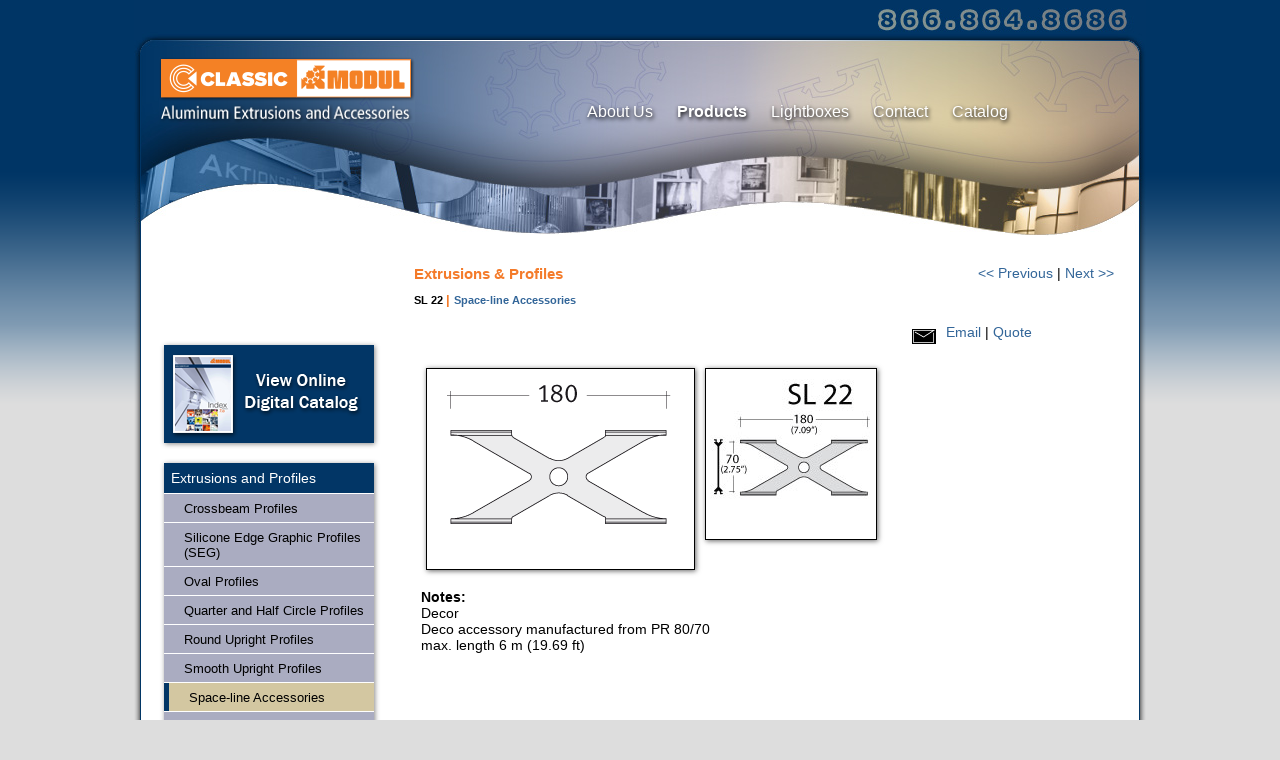

--- FILE ---
content_type: text/html; charset=UTF-8
request_url: https://www.classicmodul.com/products/aluminum_extrusions/view/103
body_size: 9799
content:

<!DOCTYPE html PUBLIC "-//W3C//DTD XHTML 1.0 Transitional//EN" "http://www.w3.org/TR/xhtml1/DTD/xhtml1-transitional.dtd">
<html xmlns="http://www.w3.org/1999/xhtml">
<head>
  <meta http-equiv="Content-Type" content="text/html; charset=utf-8" />
  <meta name="keywords" content="Aluminum extrusions, profiles, crossbeam, oval, round, upright, square, fabric retaining profiles, exhibit, museum, ClassicMODUL, MODUL, Classic Exhibits"/><meta name="description" content="ClassicMODUL aluminum extrusions and profiles are available in over 200 shapes, all compatible with the patented MODUL lock. Upright, crossbeam, round, square, and oval profiles."/>
  <title>
    Profiles     | Custom Aluminum Extrusions Supplier | ClassicMODUL  </title>
  <link href="/favicon.ico" type="image/x-icon" rel="icon" /><link href="/favicon.ico" type="image/x-icon" rel="shortcut icon" />
	<link rel="stylesheet" type="text/css" href="/css/v3.css" />

	<script type="text/javascript" src="/js/nav.js"></script>
	<script type="text/javascript" src="/js/general_v3.js"></script>
	<script type="text/javascript" src="/js/jquery-1.3.2.min.js"></script>

  <!-- Google Tag Manager -->
  <script>(function(w,d,s,l,i){w[l]=w[l]||[];w[l].push({'gtm.start':
  new Date().getTime(),event:'gtm.js'});var f=d.getElementsByTagName(s)[0],
  j=d.createElement(s),dl=l!='dataLayer'?'&l='+l:'';j.async=true;j.src=
  'https://www.googletagmanager.com/gtm.js?id='+i+dl;f.parentNode.insertBefore(j,f);
  })(window,document,'script','dataLayer','GTM-N97WBHP');</script>
  <!-- End Google Tag Manager -->  

</head>
<body>
  
  <!-- Google Tag Manager (noscript) -->
  <noscript><iframe src="https://www.googletagmanager.com/ns.html?id=GTM-N97WBHP"
  height="0" width="0" style="display:none;visibility:hidden"></iframe></noscript>
  <!-- End Google Tag Manager (noscript) -->

<div id="page">
  <div id="page-inner">
    <div id="header" class="clear-block">
      <div id="header-inner">
        <div id="logo"><a href="/"><img src="/img/logo.png" alt="ClassicMODUL Home" /></a></div>
        <div id="nav">
          <ul>
<li><a href="/">About Us</a></li><li class="active"><a href="/products/aluminum_extrusions/index/cat:1">Products</a></li><li><a href="/lightboxes">Lightboxes</a></li><li><a href="/contact">Contact</a></li><li><a href="/catalog_request">Catalog</a></li>          </ul>
        </div>

        
      </div>
    </div>
    <div id="main" class="">
      <div id="main-inner" class="clear-block">

                
	<script type="text/javascript" src="/js/jquery.products.detail.js"></script>
	<script type="text/javascript" src="/js/jquery.products.js"></script>


    
      <div id="our_line_sub">
        <div id="menu">
        <div id="catalog-viewer"><a href="/files/MODUL_Index_7_1.pdf" title="Click to view the Online Digital Catalog" target="_blank">Open Online Digital Catalog</a></div>
                <ul id="sidebarnav">
<li><a href="#">Extrusions and Profiles</a><ul class="active"><li><a href="/products/aluminum_extrusions/index/cat:1">Crossbeam Profiles</a></li><li><a href="/products/aluminum_extrusions/index/cat:2">Silicone Edge Graphic Profiles (SEG)</a></li><li><a href="/products/aluminum_extrusions/index/cat:3">Oval Profiles</a></li><li><a href="/products/aluminum_extrusions/index/cat:4">Quarter and Half Circle Profiles</a></li><li><a href="/products/aluminum_extrusions/index/cat:5">Round Upright Profiles</a></li><li><a href="/products/aluminum_extrusions/index/cat:6">Smooth Upright Profiles</a></li><li class="active"><a href="/products/aluminum_extrusions/index/cat:7">Space-line Accessories</a></li><li><a href="/products/aluminum_extrusions/index/cat:8">Space-line Profiles</a></li><li><a href="/products/aluminum_extrusions/index/cat:9">Special Round Upright Profiles</a></li><li><a href="/products/aluminum_extrusions/index/cat:10">Special Upright Profiles</a></li><li><a href="/products/aluminum_extrusions/index/cat:11">Square Profiles</a></li><li><a href="/products/aluminum_extrusions/index/cat:12">Standard Upright Profiles</a></li><li><a href="/products/aluminum_extrusions/index/cat:13">Supplementary Profiles
</a></li><li><a href="/products/aluminum_extrusions/index/cat:14">Gravitee Profiles</a></li></ul></li><li><a href="#">Accessories</a><ul><li><a href="/products/accessories/index/cat:1">Adjustable Feet</a></li><li><a href="/products/accessories/index/cat:2">Brackets</a></li><li><a href="/products/accessories/index/cat:3">Caps</a></li><li><a href="/products/accessories/index/cat:4">Castors</a></li><li><a href="/products/accessories/index/cat:5">Connectors</a></li><li><a href="/products/accessories/index/cat:6">Door Locks</a></li><li><a href="/products/accessories/index/cat:7">Doors/Curtains</a></li><li><a href="/products/accessories/index/cat:8">Hinges</a></li><li><a href="/products/accessories/index/cat:9">Hooks</a></li><li><a href="/products/accessories/index/cat:10">Inserts</a></li><li><a href="/products/accessories/index/cat:11">Knuckles</a></li><li><a href="/products/accessories/index/cat:12">Locks</a></li><li><a href="/products/accessories/index/cat:13">Miter joints</a></li><li><a href="/products/accessories/index/cat:14">Panel Supports-A 30</a></li><li><a href="/products/accessories/index/cat:15">Round Profile Clamps</a></li><li><a href="/products/accessories/index/cat:16">RS connectors</a></li><li><a href="/products/accessories/index/cat:17">Supports</a></li></ul></li><li><a href="/products/aero_overhead">Aero Overhead Hanging Signs</a></li><li><a href="/products/counters_pedestals">Counters and Pedestals</a></li><li><a href="/products/workstations_kiosks">Workstations and Kiosks</a></li><li><a href="/products/tech_specs">Technical Specs</a></li></ul>
        </div>
<div id="content" class="products-detail">
<table cellpadding="0" cellspacing="0"  align="left" width="100%">
  <tr>
    <td>
      <h1>Extrusions &amp; Profiles</h1>
    </td>
    <td align="right">
      <a href="/products/aluminum_extrusions/view/102">&lt;&lt; Previous</a> | <a href="/products/aluminum_extrusions/view/166">Next &gt;&gt;</a>    </td>
  </tr>
</table>
<h2 style="color: ;">SL 22 <span>| <a href="/products/aluminum_extrusions/index/cat:7">Space-line Accessories</a></span></h2>


<table cellpadding="0" cellspacing="0" id="items" width="100%">


    
    <tr><td id="send"><div id="dxf">&nbsp;</div><div id="senditem"><a href="/products/aluminum_extrusions/email/103" id="sendimage"><img src="/img/send.gif" /></a><a href="/products/aluminum_extrusions/email/103" id="sendtext">Email</a> | <a href="/products/aluminum_extrusions/order/103" id="ordertext">Quote</a></div></td></tr>
  <tr>
    <td>
    <img src="/profiles-images/3d/SL22_3D.gif" alt="" /><img src="/profiles-images/2d/SL22.gif" alt="" />    </td>
  </tr>
  <tr>
    <td>
      <b>Notes:</b><br />
      Decor <br />
Deco accessory manufactured from PR 80/70 <br />
max. length 6 m (19.69 ft)    </td>
  </tr>
  <tr>
    <td>
        </td>
  </tr>
</table>
</div>


      </div>
    </div>
    <div id="footer" class="clear-block">
      <div id="footer-inner">
        <div id="footer-left">
          <table>
            <tr>
              <td>Production Facility:</td>
              <td>&nbsp;</td>
              <td>Portland, OR</td>
            </tr>
          </table>
          <table>
            <tr>
              <td><a href="/">Home</a></td>
              <td> | </td>
              <td><a href="/our_story">About Us</a></td>
              <td> | </td>
              <td><a href="/products/aluminum_extrusions/index/cat:1">Products</a></td>
              <td> | </td>
              <td><a href="/lightboxes">Lightboxes</a></td>
              <td> | </td>
              <td><a href="/contact">Contact</a></td>
              <td> | </td>
              <td><a href="http://www.classicexhibits.com/" target="_new">Classic Exhibits</a></td>
              <td> | </td>
              <td><a href="http://www.classicexhibits.com/tradeshow-blog/">Trade Show Blog</a></td>
            </tr>
         </table>
       </div>
       <div id="footer-right">
         <table>
            <tr>
              <td><a href="/catalog_request">Download or Request a Catalog</a></td>
              <td> | </td>
              <td><a href="/products/tech_specs">Tech Specs</a></td>
              <td> | </td>
              <td>Questions?<br />
                  Contact Customer Service<br />
                  <a href="/pages/contact_mail?to=1">projects@classicexhibits.com</a><br /><br /><br />
              </td>
            </tr>
          </table>
        </div>


      </div>
    </div>
  </div>
</div>

<!-- These were there previously:
<script type="text/javascript">
var gaJsHost = (("https:" == document.location.protocol) ? "https://ssl." : "http://www.");
document.write(unescape("%3Cscript src='" + gaJsHost + "google-analytics.com/ga.js' type='text/javascript'%3E%3C/script%3E"));
</script>
<script type="text/javascript">
var pageTracker = _gat._getTracker("UA-1587101-1");
pageTracker._initData();
pageTracker._trackPageview();
</script>-->
<!-- End Previously-->


<!-- Google tag (gtag.js) -->
<!-- Added 8/31/22 by Alex, snippet per Eric -->
<script async src="https://www.googletagmanager.com/gtag/js?id=G-EG9662F2HQ"></script>
<script>
  window.dataLayer = window.dataLayer || [];
  function gtag(){dataLayer.push(arguments);}
  gtag('js', new Date());

  gtag('config', 'G-EG9662F2HQ');
</script>

<!-- Global site tag (gtag.js) - Google Analytics -->
<script async src="https://www.googletagmanager.com/gtag/js?id=UA-949547-3"></script>
<script>
  window.dataLayer = window.dataLayer || [];
  function gtag(){dataLayer.push(arguments);}
  gtag('js', new Date());

  gtag('config', 'UA-949547-3');
</script>
<!-- End new GA snippet -->

</body>
</html>

--- FILE ---
content_type: text/css
request_url: https://www.classicmodul.com/css/v3.css
body_size: 18342
content:
body {
  background: #ddd url('/img/bodybg.png') top left repeat-x;
  font-size: 14px;
  font-family:  Verdana,Helvetica, Tahoma;
  margin: 0;
  padding: 0;
  color: #000000;
}

body.nobg {
}

A {
  text-decoration: none;
  color: #336699;
}
a img {
  border: none;
  outline: none;
}
A:hover {
  text-decoration: underline;
}
form { margin: 0; }
img { border: none; }
input {
  font-size: 8pt;
}

#page {
  width: 1012px;
  margin: 0 auto;
  background: url('/img/mainbg.png') top left repeat-y;
}

#header {
  background: url('/img/headerbg.jpg') top left no-repeat;
  height: 235px;
}

#logo {
  float: left;
  display: inline;
  margin: 57px 0 0 25px;
}

#nav {
  float: left;
  display: inline;
  text-align: center;
  margin-top: 103px;
  width: 724px;
  font-family:'Franklin Gothic Medium', 'Arial Narrow Bold', Arial, sans-serif;
}

#nav ul {
  list-style-type: none;
  text-align: center;
  margin: 0;
}

#nav li {
  list-style-type: none;
  display: inline;
  padding: 0 12px;
}
#nav li.active a {
  font-weight: bold;
}
#nav a {
  color: #fff;
  font-size: 16px;
  text-shadow: 1px 2px 4px #000;
}
#nav a:hover {
  color: #ff6600;
  text-decoration: none;
}

#main {
  background: url('/img/content-topbg.png') top left no-repeat;
  position: relative;
}
#main-inner{
  padding: 20px 30px;
}


#footer {
  font-family: Arial, Helvetica, sans-serif;
  font-size: 11px;
  font-weight: normal;
  background: #ddd url('/img/footerbg.png') top left no-repeat;
}
#footer-inner {
  padding-top: 25px;
}
#footer-left {
  float: left;
}
#footer-right {
  float: right;
}
#footer table {
}
#footer td {
  vertical-align: top;
  padding: 0 2px 0 2px;
}
#footer td a {
  color: #000;
}

#home {
}
#home #flash {
  float:right;
  background: #000;
  box-shadow: 1px 1px 5px #000;
  border-radius: 10px;
  padding: 10px;
  margin: 0 0 20px 20px;
}
#home #content {
  font-size: 14px;
  margin-bottom: 45px;
}
#home #content a {
  font-weight: bold;
}

#art_display {
  margin-left:100px;
}
#art_display #thumbs {
  width: 126px;
  float: left;
  margin: 19px 0 0 0;
}

#art_display #thumbs img {
  float: left;
  margin: 8px 8px 0 0;
}
#art_display img  {
  box-shadow: 1px 1px 5px #666;
}
#art_display #content {
  float:left;
  display: inline;
  margin-left:67px;
  margin-top: 47px;
  position: relative;
}

#our_line {
  float:left;
  display: inline;
  margin-left: 242px;
  margin-top: 78px;
}
#our_line #row1 {
  margin-left: 29px;
  margin-top: 19px;
}
#our_line #col1 {
  float:left;
  display: inline;
  width: 177px;
  margin-right: 7px;
}
#our_line #col1 img {
  margin-bottom: 7px;
  float: right;
}
#our_line #col2 {
  float:left;
  display: inline;
  width: 132px;
  margin-right: 7px;
  margin-top: 21px;
}
#our_line #col2 img {
  margin-bottom: 7px;
}
#our_line #col3 {
  float:left;
  display: inline;
  width: 104px;
  text-align: right;
  margin-right: 7px;
}
#our_line #col4 {
  float:left;
  display: inline;
  width: 104px;
  margin-top: 81px;
  text-align: right;
}
#our_line_sub #menu {
  float:left;
  display: inline;
  width: 210px;
  margin-top: 90px;

}
#our_line_sub #menu img {
  float:left;
  display: inline;
  margin-bottom: 7px;
}

#sidebarnav {
  box-shadow: 1px 1px 5px #888888;
}
ul#sidebarnav, ul#sidebarnav ul {
    list-style-type: none;
    margin: 0;
    padding: 0;
    width: 15em;
}
ul#sidebarnav a {
    display: block;
    text-decoration: none;
}
ul#sidebarnav li {
    margin-top: 1px;
}
ul#sidebarnav li a {
    background: #023666;
    color: #FFFFFF;
    padding: 0.5em;
}
ul#sidebarnav li li.active a  {
  background: #D3C7A1;
  border-left: 5px solid #023666;
}
ul#sidebarnav li.active a {
  border-left: 5px solid #f47b2a;
}
ul#sidebarnav li a:hover {
    background: #F47b2a;
}
ul#sidebarnav li ul li a {
    background: #AAACC1;
    color: #000000;
    padding-left: 20px;
    font-size: 13px;
}
ul#sidebarnav li ul li a:hover {
    background: #223A54;
    border-left: 5px solid #F47B2A;
    padding-left: 15px;
    color: #fff;
}

#our_line_sub #content {
  float:left;
  display: inline;
  margin-left: 40px;
  width: 700px;
}
#our_line_sub #content span {
  color: #F47B2A;
  font-weight: bold;
  font-size: 10pt;
}
#our_line_sub #s_col1 {
  float:left;
  display: inline;
  width: 318px;
  margin-right: 7px;
  margin-left: 50px;
}
#our_line_sub #s_col1 table {
  width: 100%;
}
#our_line_sub #s_col1 td {
  vertical-align: top;
}
#our_line_sub #s_col1 td img {
  float:right;
  margin-bottom: 7px;
}
#our_line_sub #s_col2 {
  float:left;
  margin-top: 12px;
  width: 94px;
}
#our_line_sub #s_col2 img {
  float:left;
  margin-bottom: 7px;
}
#our_line_sub #spacer {
  width: 100%;
  margin: 13px 0 0 9px;
}

#our_line_sub #a_row2 td {
  vertical-align: top;
}
#our_line_sub #a_row2 td img {
  float:right;
  margin-bottom: 7px;
  margin-right: 7px;
}

#our_line_sub img.spec {
  margin-left: 43px;
  margin-top: 53px;
}

#keep_current {
  margin-top:30px;
}

#keep_current img {
  float:right;
  margin-left: 20px;
  margin-bottom: 20px;
  box-shadow: 1px 2px 4px #000;
}

#keep_current table {
  margin-top: 8px;
}
#contact {
  width: 700px;
  margin: 40px auto 0 auto;
}
#contact img {
  float:right;
  margin-left: 20px;
  margin-bottom: 20px;
  box-shadow: 1px 2px 4px #000;
}
#contact span {
  font-weight: bold;
  color: #023666;
}

#galemail {
  padding-left: 0px !important;
  font-size: 12px;

}
#galemail p
{
  padding: 3px 0px 1px 0px;
  margin-left: 20px;
  margin-top: 0;
  margin-right: 0px;
  margin-bottom: 0px;
}
#galemail h4
{
  padding: 10px 0 1px 0px;
  margin-left: 20px;
  margin-top: 0;
  margin-right: 0;
  margin-bottom: 0;
  font-size: 12px;
}

#galemail
{
  padding: 4px 0 20px 4px;
}
#galemail label
{
  display: block;
  color: #000;
  padding: 2px 0;
}





/* SCROLLING LIST WINDOW */
}

#pro_cont {
  float:left;
  width: 430px;
  height: 324px;
}
#pro_cont #list {
  float: left;
  position: relative;
  width: 409px;
  height: 322px;
  overflow: hidden;
  border: 1px solid #fff;
  background: #000;
}
#pro_cont #list #cont {
  position: absolute;
  left:0;
  width: 400px;
  margin: 0 0 0 0;
  color: #fff;
  font-size: 11px;
  background: #000;
}
#pro_cont.counters {
  float:left;
  width: 521px;
  height: 376px;
}
#pro_cont.counters #list {
  float: left;
  position: relative;
  width: 500px;
  height: 374px;
  overflow: hidden;
  border: 1px solid #fff;
  background: #000;
}
#pro_cont.counters #list #cont {
  position: absolute;
  left:0;
  width: 491px;
  margin: 0 0 0 0;
  color: #fff;
  font-size: 11px;
  background: #000;
}
#pro_cont #list #cont div.ImageGallery {
  float:left;
  width: 104px;
  margin: 10px 5px 10px 12px;
  text-align:center;
}
#pro_cont #list #cont div.ImageGallery td {
  padding: 5px 2px 2px 2px;
}
#pro_cont #list #cont div.ImageGallery td img {
  margin: 0 3px 0 3px;
}

#pro_cont #list #cont #ImageGalleryDetail #navigation {
  float:left;
  width: 100%;
  text-align: right;
  font-size: 11px;
  line-height: 20px;
}
#pro_cont #list #cont #ImageGalleryDetail #navigation a {
  font-size: 11px;

}
#pro_cont #list #cont #ImageGalleryDetail #image {
  float:left;
  width: 100%;

}
#pro_cont #list #cont #ImageGalleryDetail #image #title {
  float:left;
  text-align: center;
  padding: 5px 0 10px 0;
  width: 110px;
}
#pro_cont #list #cont #ImageGalleryDetail #image #title span {
  color: white;
  font-weight: bold;
}
#pro_cont #list #cont #ImageGalleryDetail #image #caption {
  float:left;
  margin: 3px 0 0 110px;
  width: 345px;
  text-align: center;
}
#pro_cont #list #cont #email_spacer {
  margin-left: 20px;
}
#pro_cont #list #cont div#scrollElement {
  float:left;
  width: 100%;
}
#pro_cont #list #cont a {
  color: white;
  font-size: 7pt;
}
#pro_cont #list #cont p {
  font-size: 7pt;
}

#pro_cont #list #cont a:hover {
  text-decoration: underline;
}
#pro_cont #list #cont img {
  margin: 5px 0 0 5px;
}

h1 {
  font-size: 15px;
  margin: 10px 0;
  color: #F47B2A;
}
h2 {
  font-size: 11px;
  margin: 0px 0 10px 0;
  font-weight: normal;
  font-weight: bold;
}
h2 a {
  font-size: 11px;
}
#pro_cont #list #cont ul {
  list-style: none;
  margin-bottom: 25px;
}

#pro_cont #list #cont ul li {
  margin-bottom: 2px;
}

#pro_cont #list #cont #cattable {
  width: 100%;
  text-align:center;
  font-weight: bold;
  margin-bottom: 25px;
  float: left;
}
#spectable {
  width: ;
  text-align:center;
  margin: 0 0 10px 8px;
  float: left;
}
#spectable td {
  font-weight: normal;
  text-align: left;
}
#spectable th {
  width: 110px;
  font-weight: bold;
  text-align: left;
}
#pro_cont #list #cont #cattable p {
  margin: 15px 0 0 0;
}
#pro_cont #list #cont #library {
  margin: 0 0 10px 20px;
}
#pro_cont #list #cont #library a {
  font-weight: bold;
}

#pro_cont #scroll {
  float: left;
  width: 18px;
  height: 34px;
  margin: 152px 0 0 0;
}
#pro_cont #scroll img {
  float: right;
  margin: 0 0 8px 0;
}

.profiles {
  margin-left: 59px;
}

#items table {
 border: 1px solid #fff;
 padding: 5px 0;
 display: inline-block;
}

#items table a {
 display: block;
}
#items td img, #item td img {
 border: 1px solid #000;
}

#items .price {
  display: block;
  color: #F47B2A;
  text-align: center;
}
.disabled {
 display: none;
}

table#details td {
  padding-top: 20px;
  vertical-align: top;
}

table#details td a {
  display: inline;
}

table#details td h3 {
  margin-top: 0;
  color: #F47B2A;
}


.products img {
  box-shadow: 1px 1px 5px #666;
}
.products-detail #items td img {
  box-shadow: 1px 1px 5px #666666;
  margin: 5px;
  vertical-align: top;
  max-width: 100%;
}
#sendtext {
  margin-left: 5px;
}
.products-detail #items #sendimage img {
box-shadow: none;
}

#content.products h2, #our-partners h1 {
  clear: both;
  font-size: 16px;
  color: #F47B2A;
  display: block;
  margin: 0;
  padding: 10px 0;
  font-weight: bold;
}

#content h2 span {
font-weight: normal;
}


#content.products ul {
  margin:0;
  padding:0 0 0 15px;
}

.inlineSearchForm {
  float: left;
  clear: both;
  width: 725px;
  padding: 0 0 15px 0;
}
.inlineSearchForm div.submit {
  float: left;
  padding: 0 0 0 0;
  *padding: 1px 0 0 0;
}
.inlineSearchForm .date_input {
  width: 75px;
}

.inlineSearchForm div.input {
  line-height: 22px;
  padding-left: 2px;
  float: left;
}
.inlineSearchForm div.input label {
  display: block;
  float: left;
  margin: 0 4px 0 0;
}
.inlineSearchForm div.input label.dash {
  margin: 0;
}
.inlineSearchForm a {
  font-weight: bold;
}

div.categories.input.select {
 float: right !important;
}

div.inlineSearchForm div {
 float: left;
}
#compat  {
 padding-bottom: 10px;
}

#our_line_sub #content table#items #compat a {
  display: inline;
}

#send {
 padding-bottom: 15px;
}


#gal-top {
  margin: 20px 0;
}

#dxf {
  width: 200px;
  float: left;
}

#senditem {
  float: right;
  display: inline;
  width: 200px;
}


#senditem a {
 display: inline;
}



#art-flash {
}

#items th {
 text-align: left;
 background: #F47B2A;
 color: #fff;
 padding: 4px;
 margin: 0;
}

#items td, #item td {
  vertical-align: top;
  padding: 7px;
}

#items {
 width: 700px;
}



.emailleft {
 float: left;
 display: inline;
 width: 400px;
}

.emailleft div {
 margin: 10px 0;
}

.emailright {
  float: left;
  width: 280px;
  padding: 0.5em 0;
}

.emailright img {
  display: block;
}

.emailleft label {
  float: left;
 width: 100px;
}

#sessionFlash {
padding: 5px;
background: #eee;
border: 1px solid #ff6600;
margin-bottom: 20px;
}

#navadmin {
  float: left;
  display: inline;
  text-align: center;
  margin: 5px 0 0 380px;
  font-family:'Franklin Gothic Medium', 'Arial Narrow Bold', Arial, sans-serif;
}

#navadmin ul {
  list-style-type: none;
  text-align: center;
  margin: 0;
  padding: 0;
}

#navadmin li {
  list-style-type: none;
  display: inline;
  padding: 0 12px;
}
#navadmin li.active a {
  font-weight: bold;
}
#navadmin a {
  color: #fff;
  font-size: 16px;
  text-shadow: 1px 2px 4px #000;
}
#navadmin a:hover {
  color: #ff6600;
  text-decoration: none;
}


  #main.admin {

  }


  #main.admin .profiles {
   margin-left: 0;
  }

  #main.admin h2 {
    font-weight: bold;
    font-size: 16px;
    color: #84CB02;
  }

  #main.admin table {
    border: 1px solid #ccc;
    margin-bottom: 10px;
    width: 100%;
  }

  #main.admin th {
    background: #888;
    padding: 10px 4px;
    text-align: left;
  }

  #main.admin th a {
    text-decoration: underline;
  }
  #main.admin th.actions,#main.admin td.actions {
    white-space: nowrap;
  }

  #main.admin td {
    padding: 4px;
  }
  #main.admin tr.altrow td {
    background: #333;
  }

  #main.admin .actions  {
    margin-top: 10px;
  }

  #main.admin .actions ul {
    list-style-type: none;
    margin: 0;
    padding: 0;
  }


  #main.admin .actions li {
    float: left;
    list-style-type: none;
    margin: 0 2px;
    padding: 0;
  }

  #main.admin .actions li a {
    border: 1px solid #ccc;
    padding: 10px;
    background: #888;
    display: block;
  }

  #main .login {
    margin: 50px 0 100px 300px;
  }
  #main.admin label,
  #main .login label {
    float: left;
    width: 90px;
  }
  #main.admin .input,
  #main .login .input {
    margin: 2px 0;
  }

  .colorbox {
   width: 12px;
   height: 12px;
   display: inline-block;
}

#flashMessage {
  color: #cc0000;
  font-size: 16px;
  font-weight: bold;
  padding: 5px;
  margin-bottom: 20px;
  background: #eee;
  border: 1px soild #ff6600;
  float: right;
  width: 700px;
}

.paging a {
  text-decoration: underline;
}
.paging .current {
  font-weight: bold;
}



#catalog-thumbs td {
 text-align: center;
 padding: 5px;
 vertical-align: bottom;
}
#catalog-thumbs tr.desc td {
 vertical-align: top;
 padding-bottom: 25px;
}
#catalog-thumbs img {
  box-shadow: 1px 1px 5px #666;
}
#our-partners .flag {
  display: block;
  margin-bottom: 5px;
}
#our-partners .logo {
  display: block;
  margin-bottom: 5px;
}


#our-partners #content {
  float:left;
  display: inline;
  margin-left:67px;
  margin-top: 17px;
}
#our-partners td {
  vertical-align: top;
  padding-bottom: 20px;
  padding-right: 50px;
}
#our-partners a {
  text-decoration: underline;
}

.clear-block:after {
    clear: both;
    content: ".";
    display: block;
    height: 0;
    visibility: hidden;
}
.clear-block {
    display: inline-block;
}
* html .clear-block {
    height: 1%;
}
.clear-block {
    display: block;
}

#key {
 position: absolute;
 left: 65px;
 top: -30px;
 width: 130px;
 border: 1px solid #000;
 box-shadow: 1px 1px 5px #888888;
 border-radius: 5px 5px 5px;
 font-size: 10px;
}

#key-title {
  background: #023666;
  color: #fff;
  font-weight: bold;
  text-align:  center;
  font-size: 11px;
}
#key-table th, #key-table td {
 text-align: left;
 padding: 1px 3px;
}
#key-table td.color {
 text-align: center;
}
#content.strings {
  margin-top: 50px;
}
#content.strings img {
  box-shadow: 1px 1px 5px #666;
}

#content.products #items td a {
  display: block;
  text-align: center;
}

#catalog-viewer {
  width: 210px;
  height: 98px;
  margin-bottom: 20px;
  box-shadow: 1px 1px 5px #888888;
}

#catalog-viewer a {
  background: url('/img/onlinecatalog.png') 0 0 no-repeat;
  display: block;
  height: 98px;
  text-indent: -9999px;
}
#catalog-viewer a:hover {
  background-position: 0 -98px;
}

.honey {
  height: 1px;
  overflow: hidden;
  text-indent: -9999px;
  width: 1px;
}

.input.captcha {
  margin-bottom: 40px;
}

.input.captcha label {
  width: 140px;
}
.input.captcha input {
  margin-top: 3px;
}
.input.captcha img {
  vertical-align: middle;
  box-shadow: none;
}
#refreshCaptcha {
  margin-left: 10px;
}

#contact .input.captcha img  {
  float: none;
  box-shadow: none;
  margin: 0;
}

.input.text input {
  width: 180px;
}

#lightboxes h1 {
  padding: 30px 40px 70px 0;
  font-size: 18px;
  display: inline;
  float: left;
  margin: 0;
}
#lightboxes h2 {
  font-size: 16px;
  font-weight: normal;
  padding-top: 25px;
  color: #F47B2A;
}
#lightboxes .section a.lb-thumb {
  display: block;
  float: left;
  border: 3px solid #fff;
  box-shadow: 0px 0px 8px rgba(0,0,0,.3);
  margin: 10px;
  width: 30%;
  min-height: 190px;
  -webkit-transition: all 0.3s ease; 
  transition: all 0.3s ease;
}

#lightboxes .section a:hover.lb-thumb {
  border: 3px solid #F47B2A;
  box-shadow: 0px 0px 20px #F47B2A;
}


#lightboxes .section.photos a.lb-thumb {
  position: relative;
  width: 17%;
  height: 125px;
  min-height: 125px;
  overflow: hidden;
}


#lightboxes .section.photos a.lb-thumb img {
  position: absolute;
  left: 50%;
  top: 50%;
  height: 100%;
  width: auto;
  -webkit-transform: translate(-50%,-50%);
      -ms-transform: translate(-50%,-50%);
          transform: translate(-50%,-50%);

}

#lightboxes .section.photos a.lb-thumb img,#lightboxes .section.photos a.lb img  {
  -webkit-filter: grayscale(0) saturate(1.25);
  filter: grayscale(0) saturate(1.25);
  }

#lightboxes .section .lb-thumb img {
  width: 100%;
  height: auto; 
  -webkit-filter: grayscale(0) saturate(0.2);
  filter: grayscale(0) saturate(0.2);
  -webkit-transition: all 2s ease; 
  transition: all 2s ease;
  -webkit-backface-visibility: hidden;
}

#lightboxes .type .lb-thumb img.pulsate {
  -webkit-filter: grayscale(0) saturate(1.25);
  filter: grayscale(0) saturate(1.25);
  -webkit-transition: all 0.5s ease; 
  transition: all 0.5s ease;
}


#lightboxes .section.photos a.lb-thumb img.portrait {
  height: auto;
  width: 100%;
}


#lightboxes .section a:hover.lb-thumb img {
  -webkit-filter: grayscale(1);
  filter: grayscale(1);
  -webkit-transition: all 0.3s ease; 
  transition: all 0.3s ease;
}



#lightboxes .section {
  clear: both;
  padding-bottom: 20px;
}



.lb-prev {
  /**styling the left arrow**/
  
  position: fixed;
  left: 4px;
  top: 40%;
  width: 40px;
}

.lb-exit {
  /**styling the exit button**/
  
  position: fixed;
  top: 4px;
  right: 4px;
  width: 40px;
}

.lb-next {
  /**styling the right arrow**/
  
  position: fixed;
  right: 4px;
  top: 40%;
  width: 40px;
}


.lb {
  /** Default lightbox to hidden */
  display: none;

  /** Position and style */
  position: fixed;
  z-index: 999;
  width: 100%;
  height: 100%;
  text-align: center;
  top: 0;
  left: 0;
  background: rgba(0,0,0,0.8);
}

.lb img {
  /** Pad the lightbox image */
  max-width: 90%;
  max-height: 80%;
  margin-top: 2%;
}

.lb:target {
  /** Remove default browser outline */
  outline: none;

  /** Unhide lightbox **/
  display: block;
}

--- FILE ---
content_type: application/javascript
request_url: https://www.classicmodul.com/js/jquery.products.js
body_size: 637
content:
  function initSidebarMenu() {
    $('#sidebarnav ul').hide();
    $('#sidebarnav ul.active').show();
    $('#sidebarnav li a').click(function() {
      var checkElement = $(this).next();
      if((checkElement.is('ul')) && (checkElement.is(':visible'))) {
        checkElement.slideUp('normal');
        return false;
      }
      if((checkElement.is('ul')) && (!checkElement.is(':visible'))) {
        $('#sidebarnav ul:visible').slideUp('normal');
        checkElement.slideDown('normal');
        return false;
      }
    });
  }



$(document).ready(
  function() {
    
    initSidebarMenu();

  }

);


--- FILE ---
content_type: application/javascript
request_url: https://www.classicmodul.com/js/general_v3.js
body_size: 2201
content:


function resetCaptcha() {
  document.getElementById('captcha').src='/captcha?' + Math.round(Math.random(0)*1000)+1;
}

function isNotEmpty(elem) {
  var str = elem.value;
  if(str == null || str.length == 0)
   return false;
  else
   return true;
}

 // THIS FUNCTION PERFORMS VALIDATION BASED ON A SET OF CUSTOM HTML ATTRIBUTES
function validate(form) {
  var attrVal, attrReg, attrEq, attrFail, strTemp;
  var f = document.forms[0];

  for (var i = 0; i < form.length; i++) {
    attrVal = form[i].getAttribute("validate");

    switch (attrVal) {
      case 'required' :
        if (!isNotEmpty(form[i])) {
          attrFail = form[i].getAttribute("failure");

          if (attrFail)
            alert(attrFail);
          else
            alert('You must complete all required form fields.');

          if (form[i].type != "hidden") {
            form[i].focus();
          }
          return false;
        }
        break;

      case 'regex' :

        attrReg = form[i].getAttribute("regex");

        if (attrReg != null && attrReg.length != 0) {
          var regex = new RegExp(attrReg);
          strTemp = form[i].value;
          if (!strTemp.match(regex)) {
            attrFail = form[i].getAttribute("failure");

            if (attrFail)
              alert(attrFail);
            else
              alert('Invalid data format at field "' + form[i].name + '".');
            if (form[i].type != "hidden") {
              form[i].focus();
            }
            return false;
          }
        }
        break;

      case 'equals' :
        attrEq = form[i].getAttribute("equals");
        var objEq = document.getElementById(attrEq);
        if (objEq) {
          if (form[i].value != objEq.value) {
            attrFail = form[i].getAttribute("failure");

            if (attrFail)
              alert(attrFail);
            else
              alert('Form fields do not match');
            if (form[i].type != "hidden") {
              form[i].focus();
            }
            return false;
          }
        }
        break;
    }

  }

  if (document.getElementById('subButton')) {
    document.getElementById('subButton').disabled = true;
  }
  return true;
}



--- FILE ---
content_type: application/javascript
request_url: https://www.classicmodul.com/js/nav.js
body_size: 1684
content:
function ForEach(array, fn) {
  for (var n=0; n<array.length;n++)
    fn(array[n]);      
}

function nav(imgPath) {
  var tempVar = "";
  var swapImage_f = "";
  var swapImage_s = "";
  
  aryNav = new Array();
  var nav = 0;
  /*
  aryNav[nav++] = ["row2_2",0];
  aryNav[nav++] = ["row2_3",0];
  aryNav[nav++] = ["row2_4",0];
  aryNav[nav++] = ["row2_5",0];
  aryNav[nav++] = ["row2_6",0];
  aryNav[nav++] = ["row2_7",0];
  */
  if (document.getElementById('exhibit1') || document.getElementById('exhibit2')) {    
    for (i=1;i<=10;i++) {
      aryNav[nav++] = ["exhibit"+i,1,'gallery/thumb/'];
    }
  }
  if (document.getElementById('line1') || document.getElementById('line2')) {    
    for (i=1;i<=5;i++) {
      aryNav[nav++] = ["line"+i,1,'our_line/'];
    }
  }
  
  if (document.images) {
    aryImages = new Array;
    var q=0;
    for (i=0;i<=(aryNav.length-1);i++) {
      aryImages[q] = new Image; 
      if (aryNav[i][1] == 1) {
        aryImages[q].src=imgPath+aryNav[i][2]+aryNav[i][0]+'_mo.gif'; 
      } else {
        aryImages[q].src=imgPath+aryNav[i][0]+'_mo.gif';         
      }
      q++;
    }
  }
    
  ForEach(aryNav, function(n) {
    if (document.getElementById(n[0])) {
      document.getElementById(n[0]).onmouseover = function() {
        swapImage_f = this.src;
        if (n[1] == 1) {
          this.src = imgPath+n[2]+n[0]+'_mo.gif';
        } else {
          this.src = imgPath+n[0]+'_mo.gif';
        } 
      }
      document.getElementById(n[0]).onmouseout = function() {
        if (swapImage_f != "") {
            this.src = swapImage_f;
        } 
      }
    }
  });
}


--- FILE ---
content_type: application/javascript
request_url: https://www.classicmodul.com/js/jquery.products.detail.js
body_size: 51
content:
$(document).ready(
  function() {


  }

);
